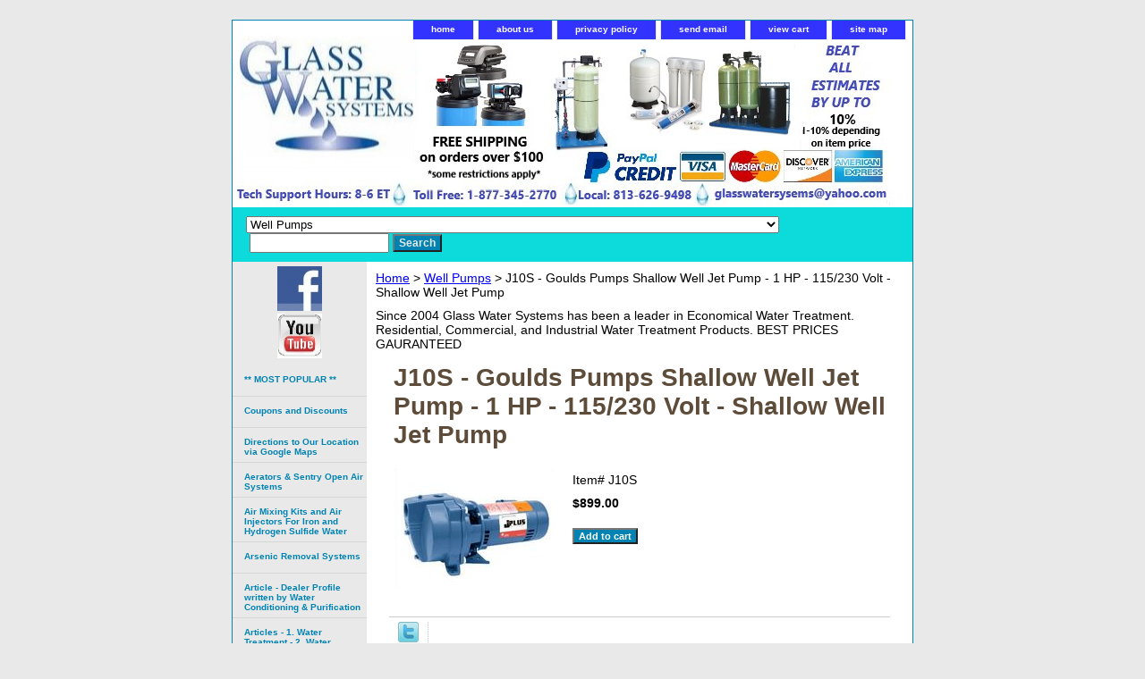

--- FILE ---
content_type: text/html
request_url: https://www.glasswatersystems.com/j1gopushweje.html
body_size: 10592
content:
<!DOCTYPE html PUBLIC "-//W3C//DTD XHTML 1.0 Strict//EN" "http://www.w3.org/TR/xhtml1/DTD/xhtml1-strict.dtd"><html><head>
<link rel="image_src" href="https://s.turbifycdn.com/aah/yhst-48483384951716/j10s-goulds-pumps-shallow-well-jet-pump-1-hp-115-230-volt-shallow-well-jet-pump-4.gif" />
<meta property="og:image" content="https://s.turbifycdn.com/aah/yhst-48483384951716/j10s-goulds-pumps-shallow-well-jet-pump-1-hp-115-230-volt-shallow-well-jet-pump-4.gif" />
<title>J10S - Goulds Pumps Shallow Well Jet Pump - 1 HP - 115/230 Volt - Shallow Well Jet Pump</title><meta name="Description" content="J10S - Goulds Pumps Shallow Well Jet Pump - 1 HP - 115/230 Volt - Shallow Well Jet Pump" /><meta name="Keywords" content="J10S - Goulds Pumps Shallow Well Jet Pump - 1 HP - 115/230 Volt - Shallow Well Jet Pump" /><link rel="icon" type="image/x-icon" href="https://turbifycdn.com/ty/cdn/yhst-48483384951716/favicon2.ico"><link rel="stylesheet" type="text/css" href="css-base.css" /><link rel="stylesheet" type="text/css" href="css-element.css" /><link rel="stylesheet" type="text/css" href="css-contents.css" /><link rel="stylesheet" type="text/css" href="css-edits.css" /><!-- Exclusive Concepts Script - DO NOT REMOVE OR MOVE --></head><body class="vertical" id="itemtype"><script type="text/javascript" id="yfc_loader" src="https://turbifycdn.com/store/migration/loader-min-1.0.34.js?q=yhst-48483384951716&ts=1709766846&p=1&h=order.store.turbify.net"></script> <div id="ys_superbar">
	   <div id="ys_cpers">
		<div id="yscp_welcome_msg"></div>
		<div id="yscp_signin_link"></div>
		<div id="yscp_myaccount_link"></div>
		<div id="yscp_signout_link"></div>
	   </div>
	   <div id="yfc_mini"></div>
	   <div class="ys_clear"></div>
	</div>
      <div id="container"><div id="header"><ul id="nav-general"><li><a href="index.html">home</a></li><li><a href="info.html">about us</a></li><li><a href="privacypolicy.html">privacy policy</a></li><li><a href="mailto:glasswatersystems@yahoo.com">send email</a></li><li><a href="https://order.store.turbify.net/yhst-48483384951716/cgi-bin/wg-order?yhst-48483384951716">view cart</a></li><li><a href="ind.html">site map</a></li></ul><br class="clear" /><h3 id="brandmark"><a href="index.html" title=""></a></h3></div><form id="searcharea" name="searcharea" action="nsearch.html" method="GET"><fieldset><select onchange="if (typeof YSB_AUTOCOMPLETE == 'object') { YSB_AUTOCOMPLETE.controller.setSuggestCategory(event); }" name="section"><option value="">All Categories</option><option value="mopoit">** MOST POPULAR ** </option><option value="coanddi1">Coupons and Discounts </option><option value="aeseopairsy">Aerators & Sentry Open Air Systems </option><option value="airmixingkits">Air Mixing Kits and Air Injectors For Iron and Hydrogen Sulfide Water </option><option value="arres">Arsenic Removal Systems </option><option value="ardeprwrbywa">Article - Dealer Profile written by Water Conditioning & Purification  </option><option value="arwatrwasowa">Articles - 1. Water Treatment - 2. Water Softening - 3. Water Conditioning </option><option value="autotrolparts">Autotrol / Osmonics Parts / Control Valves / Water Softeners </option><option value="brine-tanks-amp-accessories-salt-tanks">Brine Tanks & Accessories (Salt Tanks) </option><option value="brtasatasein">Brine Tank / Salt Tank Setting Instructions </option><option value="camocobrtaan">Cabinet Model Covers- The brine tank and resin tank holder for cabinet models </option><option value="canpro-mediaguard-system">Canpro Mediaguard System with KDF 55 or KDF 85 </option><option value="cafiwhdothre">Carbon Filters - What do they remove? </option><option value="carbon-fitlers-taste-amp-odor">Carbon Filter Systems - Taste & Odor </option><option value="chlorine-removal-taste-amp-odor">Carbon Media -Chlorine & Chloramines Removal   </option><option value="chfepuac">Chemical Feed Pump Accessories-CHEM-TECH </option><option value="chrepa">Chemtech Replacement Parts </option><option value="clack-parts">Clack Nelsen C Series Watts  Parts </option><option value="equipment">COMMERCIAL EQUIPMENT </option><option value="cuwaeqandso">Custom Designed - Water Equipment and Water Softeners </option><option value="cuandtesu">Customer and Technical Support </option><option value="fiagsusosefi">Filter Ag� Suspended Solids / Sediment Filter Down to 20 microns </option><option value="reosfich">Filter Change Service - Reverse Osmosis / Carbon Filters  </option><option value="ficasyco">Filter Cartridge Systems - Complete </option><option value="filter-housingsparts">Filter Housings - Filter Parts - Filter Replacements  </option><option value="fire">Filter Replacements Cartridges </option><option value="fleckparts">Fleck Parts </option><option value="flpainresesp">Fleck Parts Replacement Guide </option><option value="flcova">Fleck Commercial Control Valves </option><option value="fleck-yokes-connections-and-bypasses">Fleck Yokes (Connections) and Bypasses </option><option value="flow-switches">Flow Switches </option><option value="4momobapo">Four Month Money Back Policy </option><option value="gice">Gift Certificates </option><option value="glwasyse">Glass Water Systems Services </option><option value="gotirorsusm">Got Iron or Sulfur Smell? </option><option value="gwatrso">"Green Water Treatment Solutions" </option><option value="diofwaco">How To - Disinfect your water systems </option><option value="inoutheads">In / Out Heads   </option><option value="installation-accessories-and-parts">Installation Parts & Accessories </option><option value="installation-guides">Installation Guides </option><option value="inas">Installations - Technical Assistance </option><option value="iron-filter-birm">Iron Filters - BIRM </option><option value="iron-removal-medias">Iron Removal Medias </option><option value="jogufi">John Guest Fittings </option><option value="kdf-85-iron-hydrogen-sulfide-filt85">KDF 85 Iron / Hydrogen Sufide Filters </option><option value="legalpolicy">Legal Policy </option><option value="links">Links </option><option value="manganese-greensand-ironhydrogen-sulfide-system">Manganese Greensand - Iron -Hydrogen Sulfide Filters </option><option value="medias">Medias / Resins </option><option value="media-tanksresin-tanks">Media Tanks / Resin Tanks / Accessories and Parts </option><option value="microline-parts">Microline Parts </option><option value="micro-z-sediment-filters1">Micro Z Sediment Filters-Replaced with Turbidex Sediment Filter </option><option value="multimedia-filtersturbidity-down-to-10-micro10">Multimedia Filters -Turbidity down to 10 microns </option><option value="necsewaso">Nelsen C Series / Watts WATER SOFTENER </option><option value="cuandtesu">Customer and Technical Support </option><option value="nec1hiflelwa">Nelsen C-Series 1-1/4 High Flow Electronic Water Softener </option><option value="necwabr1twal">Nelsen C-Series Watts Brand 1 Twin Alternating Electronic Systems </option><option value="neutralizing-filters-ph">Neutralizing Filters / pH Adjustment </option><option value="neutralizing-medias-ph-adjustment">Neutralizing Medias pH Adjustment </option><option value="nitrate-systems">Nitrate Systems </option><option value="nowacosy">No-Salt Water Conditioning Systems-DO THEY REALLY WORK?? </option><option value="potassium-permanganate-kmno4">Potassium Permanganate (KMnO4) </option><option value="potassium-permanganate-feeder">Potassium Permanganate Feeder </option><option value="pro-products-resin-cleaners-and-chemicals">Pro Products resin cleaners and chemicals </option><option value="ion-exchange-resinwater-softenersnitratetannin">Resin - Ion Exchange Resin - Water Softeners - Tannins - Nitrates </option><option value="clack-retention-tanks">Retention Tanks - Clack </option><option value="structural-retention-tank">Retention Tanks - Structural </option><option value="returnpolicy">Return Policy </option><option value="reosdoitwo">Reverse Osmosis - How does it work? </option><option value="reverse-osmosis-booster-pumps">Reverse Osmosis Booster Pumps </option><option value="reverse-osmosis-faucets">Reverse Osmosis Faucets </option><option value="reverse-osmosis-filters-flowmatic">Reverse Osmosis replacement filters </option><option value="reverse-osmosis-membranes">Reverse Osmosis membranes </option><option value="reospaacto">Reverse Osmosis parts -accessories -tools </option><option value="reverse-osmosis-tanks">Reverse Osmosis Tanks </option><option value="rvfi">RV/Marine Filters </option><option value="rvwasowfi">RV / Marine Water Softeners & Filters </option><option value="sadeco">Salt Delivery Commercial </option><option value="sade">Salt Delivery - Residential </option><option value="salt-free-water-softeners">Salt Free Water Softeners </option><option value="sand-seperators">Sand Seperators </option><option value="sefi"> Seatech Fittings </option><option value="sediment-filter-media">Sediment Filter Medias </option><option value="shippingpolicy">Shipping Policy </option><option value="sotach">Solution Tanks Chemical </option><option value="specialorders">Special Orders </option><option value="seandin">Services and Installations </option><option value="stenner-chemical-pumps-and-parts">Stenner Chemical Feed Pumps and Parts </option><option value="tannin-systems">Tannin Removal Water Systems </option><option value="termsofservice">Terms of Service </option><option value="videos">Videos </option><option value="warrantypolicy">Warranty Policy </option><option value="wacoeq">Water Conditioning Equipment </option><option value="waco">Water Coolers </option><option value="waquditodiyo">Water Quality Diagnosis Tools - Diagnosis your own water Problem </option><option value="watersofteners1">Water Softeners- Autotrol / Fleck / Nelsen / Osmonics / Pentair /and Private Label Water Softeners </option><option value="water-test-kits">Water Test Kits </option><option value="webeallesbyu">We beat all estimates by up to 10% </option><option value="websitepolicy">Website Policy </option><option value="well-pressure-tanks">Well Pressure Tanks & Accessories </option><option value="whisinmywa">What is in my water? </option><option value="wellpumps" selected="selected" >Well Pumps </option><option value="wewasy">Well Water - Chlorination Systems </option><option value="wewaeq">Well Water Equipment </option><option value="commercial1">**COMMERCIAL** </option><option value="pr">**EQUIPMENT** </option><option value="coinbrta">Commercial / Industrial Brine Tanks </option><option value="coinbume">Commercial / Industrial Bulk Medias-Resin, Carbon, Gravel </option><option value="coinbumemagr">Commercial / Industrial Bulk Medias-Birm, Manganese GreensandPlus, MTM, Pyrolox </option><option value="coinbumephad">Commercial / Industrial Bulk Medias- pH Adjustment Media -Calcite and Corosex </option><option value="coinbumesere">Commercial / Industrial Bulk Medias - Sediment Removal - Anthracite, Filter Ag, Filter Sand </option><option value="coinfiho">Commercial / Industrial Filter Housings </option><option value="coinfisy">Commercial / Industrial Filter Systems </option><option value="coinflpa">Commercial / Industrial Fleck / Autotrol / Osmonics / Pentair Parts </option><option value="coinflva">Commercial / Industrial Fleck Valves </option><option value="coinmere">Commercial / Industrial Media / ResinTanks </option><option value="coinreossyan">Commercial / Industrial Reverse Osmosis Systems and Parts </option><option value="coinwaso">Commercial / Industrial Water Softener </option><option value="flpalistno">Fleck Parts Listing - Stock & Non-Stock </option><option value="servicecard">Service Card </option><option value="neaioairinox">Nelsen AIO Air Injection Oxidizing Filter System </option></select><label for="query" class="labelfield"><input autocomplete="off" type="text" id="query" name="query" placeholder="" onkeyup="if (typeof YSB_AUTOCOMPLETE == 'object') { YSB_AUTOCOMPLETE.controller.suggest(event); }"></label><label for="searchsubmit" class="buttonlabel"><input type="submit" id="searchsubmit" class="ys_primary" value="Search" name="searchsubmit"><input type="hidden" value="yhst-48483384951716" name="vwcatalog"></label></fieldset></form>   <script type="text/javascript"> 
                    var isSafari = !!navigator.userAgent.match(/Version\/[\d\.]+.*Safari/); 
                    var isIOS = !!navigator.platform && /iPad|iPhone|iPod/.test(navigator.platform); 
                    if (isSafari && isIOS) { 
                        document.forms["searcharea"].onsubmit = function (searchAreaForm) { 
                            var elementsList = this.elements, queryString = '', url = '', action = this.action; 
                            for(var i = 0; i < elementsList.length; i++) { 
                                if (elementsList[i].name) { 
                                    if (queryString) { 
                                        queryString = queryString + "&" +  elementsList[i].name + "=" + encodeURIComponent(elementsList[i].value); 
                                    } else { 
                                        queryString = elementsList[i].name + "=" + encodeURIComponent(elementsList[i].value); 
                                    } 
                                } 
                            } 
                            if (action.indexOf("?") == -1) { 
                                action = action + "?"; 
                            } 
                            url = action + queryString; 
                            window.location.href = url; 
                            return false; 
                        } 
                    } 
                </script> 
        <div id="bodyshell"><div id="bodycontent"><div class="breadcrumbs"><a href="index.html">Home</a> &gt; <a href="wellpumps.html">Well Pumps</a> &gt; J10S - Goulds Pumps Shallow Well Jet Pump - 1 HP - 115/230 Volt - Shallow Well Jet Pump</div><div id="introtext">Since 2004 Glass Water Systems has been a leader in Economical Water Treatment.  Residential, Commercial, and Industrial Water Treatment Products.  BEST PRICES GAURANTEED</div><div id="contentarea"><div><h1 id="item-contenttitle">J10S - Goulds Pumps Shallow Well Jet Pump - 1 HP - 115/230 Volt - Shallow Well Jet Pump</h1><div id="itemarea"><a href="https://s.turbifycdn.com/aah/yhst-48483384951716/j10s-goulds-pumps-shallow-well-jet-pump-1-hp-115-230-volt-shallow-well-jet-pump-7.gif"><img src="https://s.turbifycdn.com/aah/yhst-48483384951716/j10s-goulds-pumps-shallow-well-jet-pump-1-hp-115-230-volt-shallow-well-jet-pump-11.gif" width="180" height="146" border="0" hspace="0" vspace="0" alt="J10S - Goulds Pumps Shallow Well Jet Pump - 1 HP - 115/230 Volt - Shallow Well Jet Pump" class="image-l" title="J10S - Goulds Pumps Shallow Well Jet Pump - 1 HP - 115/230 Volt - Shallow Well Jet Pump" /></a><div class="itemform productInfo"><form method="POST" action="https://order.store.turbify.net/yhst-48483384951716/cgi-bin/wg-order?yhst-48483384951716+j1gopushweje"><div class="code">Item# <em>J10S</em></div><div class="price-bold">$899.00</div><input type="submit" value="Add to cart" class="ys_primary" title="Add to cart" /><input name="vwcatalog" type="hidden" value="yhst-48483384951716" /><input name="vwitem" type="hidden" value="j1gopushweje" /><input type="hidden" name=".autodone" value="https://www.glasswatersystems.com/j1gopushweje.html" /></form></div><div style="clear:both"></div><div class="ys_promoitempage" id="ys_promoitempage" itemid="j1gopushweje" itemcode="J10S" categoryflag="0"></div>
<script language="javascript">
document.getElementsByTagName('html')[0].setAttribute('xmlns:og', 'http://opengraphprotocol.org/schema/');
</script>
<div id="ys_social_top_hr"></div>
<div id="ys_social_media">
<div id="ys_social_tweet">
<script language="javascript">function tweetwindowopen(url,width,height){var left=parseInt((screen.availWidth/2)-(width/2));var top=parseInt((screen.availHeight/2)-(height/2));var prop="width="+width+",height="+height+",left="+left+",top="+top+",screenX="+left+",screenY="+top;window.open (NULL, url,'tweetwindow',prop);}</script>
<a href="javascript:void(0);" title="Tweet"><img id="ys_social_custom_tweet_icon" src="https://s.turbifycdn.com/ae/store/secure/twitter.png" onClick="tweetwindowopen('https://twitter.com/share?count=none&text=J10S+-+Goulds+Pumps+Shallow+Well+Jet+Pump+-+1+HP+-+115/230+Volt+-+Shallow+Well+Jet+Pump&url=https%3a//www.glasswatersystems.com/j1gopushweje.html',550, 514)"></a></div>
<!--[if gt IE 6]>
<div id="ys_social_v_separator"><img src="https://s.turbifycdn.com/ae/store/secure/v-separator.gif"></div>
<![endif]-->
<!--[if !IE]><!-->
<div id="ys_social_v_separator"><img src="https://s.turbifycdn.com/ae/store/secure/v-separator.gif"></div>
<!--<![endif]-->
<div id="ys_social_fblike">
<!--[if gt IE 6]>
<script language="javascript">
document.getElementsByTagName('html')[0].setAttribute('xmlns:fb', 'http://ogp.me/ns/fb#');
</script>
<div id="fb-root"></div><script>(function(d, s, id) {var js, fjs = d.getElementsByTagName(s)[0];if (d.getElementById(id)) return;js = d.createElement(s); js.id = id;js.src = '//connect.facebook.net/en_US/all.js#xfbml=1&appId=';fjs.parentNode.insertBefore(js, fjs);}(document, 'script', 'facebook-jssdk'));</script><fb:like href="https://www.glasswatersystems.com/j1gopushweje.html" layout="standard" show_faces="false" width="350" action="like" colorscheme="light"></fb:like>
<![endif]-->
<!--[if !IE]><!-->
<script language="javascript">
document.getElementsByTagName('html')[0].setAttribute('xmlns:fb', 'http://ogp.me/ns/fb#');
</script>
<div id="fb-root"></div><script>(function(d, s, id) {var js, fjs = d.getElementsByTagName(s)[0];if (d.getElementById(id)) return;js = d.createElement(s); js.id = id;js.src = '//connect.facebook.net/en_US/all.js#xfbml=1&appId=';fjs.parentNode.insertBefore(js, fjs);}(document, 'script', 'facebook-jssdk'));</script><fb:like href="https://www.glasswatersystems.com/j1gopushweje.html" layout="standard" show_faces="false" width="350" action="like" colorscheme="light"></fb:like>
<!--<![endif]-->
</div>
</div>
<div id="ys_social_bottom_hr"></div>
</div><div id="caption"><h2 id="itempage-captiontitle">Product Description</h2><div>APPLICATIONS
 Specifically designed for:<br /><br />Homes<br /><br />Cottages<br /><br />Booster service<br /><br />FEATURES
 Compact
 Design has an integral shallow well adapter built into the casing, which eliminates the need for a separate shallow well adapter.<br /><br />Serviceable
 Back pullout design allows disassembly of pump for service without disturbing piping. Two compartment motor for easy access to motor wiring and replaceable components. Nozzle clean out plug in pump case. Corrosion resistant, engineered plastic tubing and fittings are easily removed for cleaning. Premium O-ring design fittings need only be hand tight to seal.<br /><br />Impeller
 F.D.A. compliant, glass filled Noryl� is corrosion and abrasion resistant.<br /><br />Diffuser (Guidevane)
 Bolt down diffuser provides positive alignment with impeller. Diffuser has stainless wear ring for extended performance in abrasive conditions. F.D.A. compliant, injection molded, food grade, glass filled Lexan� for durability and abrasion resistance.<br /><br />Tubing and Fittings
 F.D.A. compliant engineered plastic is corrosion and U.V. resistant.<br /><br />Powered for Continuous Operation
 Pump ratings are within the motor manufacturer's recommended working limits. Can be operated continuously without damage.<br /><br />Corrosion Resistant
 Electro-coat paint process is applied inside and out, then baked on.<br /><br />Protected Mechanical Seal
 Special diaphragm design retains water in the casing at all times to ensure the mechanical seal can never run dry.<br /><br />Excellent Air Handling Ability
 After initial priming the pump has the ability to re-prime itself even when air gets into the system. Pumping resumes once the water level rises above the foot valve.</div></div><br clear="all" /></div></div><div id="finaltext"><div id="ys_relatedItems"></div></div></div><div id="nav-product"><div id="htmltop"><center>
<a href="https://www.facebook.com/pages/Glass-Water-Systems/226826034051500" target="_blank">
<img src="https://sep.turbifycdn.com/ty/cdn/yhst-48483384951716/facebook.jpg?t=1709766846&" width="50" height="50" border="0" alt="Facebook Badge" />
</a>
</center>
<center>
<a href="http://www.youtube.com/user/glasswatersystems?feature=CAQQwRs%3D" target="_blank">
<img src="https://sep.turbifycdn.com/ty/cdn/yhst-48483384951716/youtube.jpg?t=1709766846&" width="50" height="50" border="0" alt="Facebook Badge" />
</a>
</center></div><ul><li><a href="mopoit.html" title="** MOST POPULAR **">** MOST POPULAR **</a></li><li><a href="coanddi1.html" title="Coupons and Discounts">Coupons and Discounts</a></li><li><a href="http://maps.google.com/maps/place?q=glasswatersystems&amp;hl=en&amp;cid=2051865059201999175" title="Directions to Our Location via Google Maps ">Directions to Our Location via Google Maps </a></li><li><a href="aeseopairsy.html" title="Aerators &amp; Sentry Open Air Systems">Aerators & Sentry Open Air Systems</a></li><li><a href="airmixingkits.html" title="Air Mixing Kits and Air Injectors For Iron and Hydrogen Sulfide Water">Air Mixing Kits and Air Injectors For Iron and Hydrogen Sulfide Water</a></li><li><a href="arres.html" title="Arsenic Removal Systems">Arsenic Removal Systems</a></li><li><a href="ardeprwrbywa.html" title="Article - Dealer Profile written by Water Conditioning &amp; Purification ">Article - Dealer Profile written by Water Conditioning & Purification </a></li><li><a href="arwatrwasowa.html" title="Articles - 1. Water Treatment - 2. Water Softening - 3. Water Conditioning">Articles - 1. Water Treatment - 2. Water Softening - 3. Water Conditioning</a></li><li><a href="flparekiforc.html" title="Fleck Parts- Rebuild Kits for Control Valves">Fleck Parts- Rebuild Kits for Control Valves</a></li><li><a href="auosma.html" title="Autotrol / Osmonics Manuals">Autotrol / Osmonics Manuals</a></li><li><a href="autotrolparts.html" title="Autotrol / Osmonics Parts / Control Valves / Water Softeners">Autotrol / Osmonics Parts / Control Valves / Water Softeners</a></li><li><a href="brine-tanks-amp-accessories-salt-tanks.html" title="Brine Tanks &amp; Accessories (Salt Tanks)">Brine Tanks & Accessories (Salt Tanks)</a></li><li><a href="brtasatasein.html" title="Brine Tank / Salt Tank Setting Instructions">Brine Tank / Salt Tank Setting Instructions</a></li><li><a href="camocobrtaan.html" title="Cabinet Model Covers- The brine tank and resin tank holder for cabinet models">Cabinet Model Covers- The brine tank and resin tank holder for cabinet models</a></li><li><a href="canpro-mediaguard-system.html" title="Canpro Mediaguard System with KDF 55 or KDF 85">Canpro Mediaguard System with KDF 55 or KDF 85</a></li><li><a href="cafiwhdothre.html" title="Carbon Filters - What do they remove?">Carbon Filters - What do they remove?</a></li><li><a href="carbon-fitlers-taste-amp-odor.html" title="Carbon Filter Systems - Taste &amp; Odor">Carbon Filter Systems - Taste & Odor</a></li><li><a href="chlorine-removal-taste-amp-odor.html" title="Carbon Media -Chlorine &amp; Chloramines Removal  ">Carbon Media -Chlorine & Chloramines Removal  </a></li><li><a href="centaur-carbon-chloraminshydrogen-sulfide-removal.html" title="Centaur Carbon Filter Systems -Chloramines-Hydrogen Sulfide Removal">Centaur Carbon Filter Systems -Chloramines-Hydrogen Sulfide Removal</a></li><li><a href="lmi-chemical-feed-pumps.html" title="Chemical Feed Pumps  &amp; Parts - LMI">Chemical Feed Pumps  & Parts - LMI</a></li><li><a href="chfepuac.html" title="Chemical Feed Pump Accessories-CHEM-TECH">Chemical Feed Pump Accessories-CHEM-TECH</a></li><li><a href="chrepa.html" title="Chemtech Replacement Parts">Chemtech Replacement Parts</a></li><li><a href="chemical-free-iron-filter.html" title="Chemical Free Iron Filter">Chemical Free Iron Filter</a></li><li><a href="manualsclack.html" title="Nelsen C Series ">Nelsen C Series </a></li><li><a href="clack-parts.html" title="Clack Nelsen C Series Watts  Parts">Clack Nelsen C Series Watts  Parts</a></li><li><a href="equipment.html" title="COMMERCIAL EQUIPMENT">COMMERCIAL EQUIPMENT</a></li><li><a href="cuwaeqandso.html" title="Custom Designed - Water Equipment and Water Softeners">Custom Designed - Water Equipment and Water Softeners</a></li><li><a href="cuandtesu.html" title="Customer and Technical Support">Customer and Technical Support</a></li><li><a href="dry-pellet-chlorinators.html" title="Dry Pellet Chlorinators">Dry Pellet Chlorinators</a></li><li><a href="fiagsusosefi.html" title="Filter Ag� Suspended Solids / Sediment Filter Down to 20 microns">Filter Ag� Suspended Solids / Sediment Filter Down to 20 microns</a></li><li><a href="reosfich.html" title="Filter Change Service - Reverse Osmosis / Carbon Filters ">Filter Change Service - Reverse Osmosis / Carbon Filters </a></li><li><a href="ficasyco.html" title="Filter Cartridge Systems - Complete">Filter Cartridge Systems - Complete</a></li><li><a href="filter-housingsparts.html" title="Filter Housings - Filter Parts - Filter Replacements ">Filter Housings - Filter Parts - Filter Replacements </a></li><li><a href="fire.html" title="Filter Replacements Cartridges">Filter Replacements Cartridges</a></li><li><a href="flpema.html" title="Fleck / Pentair Manuals">Fleck / Pentair Manuals</a></li><li><a href="fleck-control-valves.html" title="Fleck Control Valves">Fleck Control Valves</a></li><li><a href="fleckparts.html" title="Fleck Parts">Fleck Parts</a></li><li><a href="flpainresesp.html" title="Fleck Parts Replacement Guide">Fleck Parts Replacement Guide</a></li><li><a href="flcova.html" title="Fleck Commercial Control Valves">Fleck Commercial Control Valves</a></li><li><a href="fleck-yokes-connections-and-bypasses.html" title="Fleck Yokes (Connections) and Bypasses">Fleck Yokes (Connections) and Bypasses</a></li><li><a href="flow-switches.html" title="Flow Switches">Flow Switches</a></li><li><a href="4momobapo.html" title="Four Month Money Back Policy">Four Month Money Back Policy</a></li><li><a href="gice.html" title="Gift Certificates">Gift Certificates</a></li><li><a href="glwasyse.html" title="Glass Water Systems Services">Glass Water Systems Services</a></li><li><a href="gotirorsusm.html" title="Got Iron or Sulfur Smell?">Got Iron or Sulfur Smell?</a></li><li><a href="gwatrso.html" title="&quot;Green Water Treatment Solutions&quot;">"Green Water Treatment Solutions"</a></li><li><a href="nescprsy.html" title="*GREEN ALERNATIVE- NO SALT REQUIRED WATER SYSTEM* Nelsen Scale Prevention System-Starting as low as $1200.00">*GREEN ALERNATIVE- NO SALT REQUIRED WATER SYSTEM* Nelsen Scale Prevention System-Starting as low as $1200.00</a></li><li><a href="diofwaco.html" title="How To - Disinfect your water systems">How To - Disinfect your water systems</a></li><li><a href="inoutheads.html" title="In / Out Heads  ">In / Out Heads  </a></li><li><a href="installation-accessories-and-parts.html" title="Installation Parts &amp; Accessories">Installation Parts & Accessories</a></li><li><a href="installation-guides.html" title="Installation Guides">Installation Guides</a></li><li><a href="inlotaar.html" title="Installations - Tampa Bay / St. Petersburg Area">Installations - Tampa Bay / St. Petersburg Area</a></li><li><a href="inas.html" title="Installations - Technical Assistance">Installations - Technical Assistance</a></li><li><a href="iron-filter-birm.html" title="Iron Filters - BIRM">Iron Filters - BIRM</a></li><li><a href="iron-removal-medias.html" title="Iron Removal Medias">Iron Removal Medias</a></li><li><a href="jogufi.html" title="John Guest Fittings">John Guest Fittings</a></li><li><a href="kdf-85-iron-hydrogen-sulfide-filt85.html" title="KDF 85 Iron / Hydrogen Sufide Filters">KDF 85 Iron / Hydrogen Sufide Filters</a></li><li><a href="legalpolicy.html" title="Legal Policy">Legal Policy</a></li><li><a href="links.html" title="Links">Links</a></li><li><a href="manganese-greensand-ironhydrogen-sulfide-system.html" title="Manganese Greensand - Iron -Hydrogen Sulfide Filters">Manganese Greensand - Iron -Hydrogen Sulfide Filters</a></li><li><a href="maotun.html" title="Manuals Other Units">Manuals Other Units</a></li><li><a href="medias.html" title="Medias / Resins">Medias / Resins</a></li><li><a href="media-tanksresin-tanks.html" title="Media Tanks / Resin Tanks / Accessories and Parts">Media Tanks / Resin Tanks / Accessories and Parts</a></li><li><a href="microline-parts.html" title="Microline Parts">Microline Parts</a></li><li><a href="micro-z-sediment-filters1.html" title="Micro Z Sediment Filters-Replaced with Turbidex Sediment Filter">Micro Z Sediment Filters-Replaced with Turbidex Sediment Filter</a></li><li><a href="multimedia-filtersturbidity-down-to-10-micro10.html" title="Multimedia Filters -Turbidity down to 10 microns">Multimedia Filters -Turbidity down to 10 microns</a></li><li><a href="necsewaso.html" title="Nelsen C Series / Watts WATER SOFTENER">Nelsen C Series / Watts WATER SOFTENER</a></li><li><a href="cuandtesu.html" title="Customer and Technical Support">Customer and Technical Support</a></li><li><a href="nec1hiflelwa.html" title="Nelsen C-Series 1-1/4 High Flow Electronic Water Softener">Nelsen C-Series 1-1/4 High Flow Electronic Water Softener</a></li><li><a href="necwabr1twal.html" title="Nelsen C-Series Watts Brand 1 Twin Alternating Electronic Systems">Nelsen C-Series Watts Brand 1 Twin Alternating Electronic Systems</a></li><li><a href="neaioairinox.html" title="Nelsen AIO Air Injection Oxidizing Filter System">Nelsen AIO Air Injection Oxidizing Filter System</a></li><li><a href="neutralizing-filters-ph.html" title="Neutralizing Filters / pH Adjustment">Neutralizing Filters / pH Adjustment</a></li><li><a href="neutralizing-medias-ph-adjustment.html" title="Neutralizing Medias pH Adjustment">Neutralizing Medias pH Adjustment</a></li><li><a href="nitrate-systems.html" title="Nitrate Systems">Nitrate Systems</a></li><li><a href="nowacosy.html" title="No-Salt Water Conditioning Systems-DO THEY REALLY WORK??">No-Salt Water Conditioning Systems-DO THEY REALLY WORK??</a></li><li><a href="potassium-permanganate-kmno4.html" title="Potassium Permanganate (KMnO4)">Potassium Permanganate (KMnO4)</a></li><li><a href="potassium-permanganate-feeder.html" title="Potassium Permanganate Feeder">Potassium Permanganate Feeder</a></li><li><a href="pro-products-resin-cleaners-and-chemicals.html" title="Pro Products resin cleaners and chemicals">Pro Products resin cleaners and chemicals</a></li><li><a href="ion-exchange-resinwater-softenersnitratetannin.html" title="Resin - Ion Exchange Resin - Water Softeners - Tannins - Nitrates">Resin - Ion Exchange Resin - Water Softeners - Tannins - Nitrates</a></li><li><a href="rereguhowtor.html" title="Resin / Carbon Replacement Guide - How to change your tank medias">Resin / Carbon Replacement Guide - How to change your tank medias</a></li><li><a href="clack-retention-tanks.html" title="Retention Tanks - Clack">Retention Tanks - Clack</a></li><li><a href="structural-retention-tank.html" title="Retention Tanks - Structural">Retention Tanks - Structural</a></li><li><a href="returnpolicy.html" title="Return Policy">Return Policy</a></li><li><a href="reosdoitwo.html" title="Reverse Osmosis - How does it work?">Reverse Osmosis - How does it work?</a></li><li><a href="reverse-osmosis-amp-parts.html" title="Reverse Osmosis Filter Systems">Reverse Osmosis Filter Systems</a></li><li><a href="reverse-osmosis-booster-pumps.html" title="Reverse Osmosis Booster Pumps">Reverse Osmosis Booster Pumps</a></li><li><a href="reverse-osmosis-faucets.html" title="Reverse Osmosis Faucets">Reverse Osmosis Faucets</a></li><li><a href="reverse-osmosis-filters-flowmatic.html" title="Reverse Osmosis replacement filters">Reverse Osmosis replacement filters</a></li><li><a href="reverse-osmosis-membranes.html" title="Reverse Osmosis membranes">Reverse Osmosis membranes</a></li><li><a href="reospaacto.html" title="Reverse Osmosis parts -accessories -tools">Reverse Osmosis parts -accessories -tools</a></li><li><a href="reverse-osmosis-tanks.html" title="Reverse Osmosis Tanks">Reverse Osmosis Tanks</a></li><li><a href="rvfi.html" title="RV/Marine Filters">RV/Marine Filters</a></li><li><a href="rvwasowfi.html" title="RV / Marine Water Softeners &amp; Filters">RV / Marine Water Softeners & Filters</a></li><li><a href="sadeco.html" title="Salt Delivery Commercial">Salt Delivery Commercial</a></li><li><a href="sade.html" title="Salt Delivery - Residential">Salt Delivery - Residential</a></li><li><a href="salt-free-water-softeners.html" title="Salt Free Water Softeners">Salt Free Water Softeners</a></li><li><a href="sand-seperators.html" title="Sand Seperators">Sand Seperators</a></li><li><a href="sefi.html" title=" Seatech Fittings"> Seatech Fittings</a></li><li><a href="sediment-filter-media.html" title="Sediment Filter Medias">Sediment Filter Medias</a></li><li><a href="shippingpolicy.html" title="Shipping Policy">Shipping Policy</a></li><li><a href="sotach.html" title="Solution Tanks Chemical">Solution Tanks Chemical</a></li><li><a href="specialorders.html" title="Special Orders">Special Orders</a></li><li><a href="seandin.html" title="Services and Installations">Services and Installations</a></li><li><a href="stenner-chemical-pumps-and-parts.html" title="Stenner Chemical Feed Pumps and Parts">Stenner Chemical Feed Pumps and Parts</a></li><li><a href="stdi.html" title="Store Directions">Store Directions</a></li><li><a href="tannin-systems.html" title="Tannin Removal Water Systems">Tannin Removal Water Systems</a></li><li><a href="termsofservice.html" title="Terms of Service">Terms of Service</a></li><li><a href="ultraviolet-equipment.html" title="Ultraviolet Light Sterilizing / Disinfection Systems">Ultraviolet Light Sterilizing / Disinfection Systems</a></li><li><a href="videos.html" title="Videos">Videos</a></li><li><a href="warrantypolicy.html" title="Warranty Policy">Warranty Policy</a></li><li><a href="frwaan.html" title="Water Analysis ***FREE***">Water Analysis ***FREE***</a></li><li><a href="wacoeq.html" title="Water Conditioning Equipment">Water Conditioning Equipment</a></li><li><a href="waco.html" title="Water Coolers">Water Coolers</a></li><li><a href="waquditodiyo.html" title="Water Quality Diagnosis Tools - Diagnosis your own water Problem">Water Quality Diagnosis Tools - Diagnosis your own water Problem</a></li><li><a href="watersofteners1.html" title="Water Softeners- Autotrol / Fleck / Nelsen / Osmonics / Pentair /and Private Label Water Softeners">Water Softeners- Autotrol / Fleck / Nelsen / Osmonics / Pentair /and Private Label Water Softeners</a></li><li><a href="water-test-kits.html" title="Water Test Kits">Water Test Kits</a></li><li><a href="webeallesbyu.html" title="We beat all estimates by up to 10%">We beat all estimates by up to 10%</a></li><li><a href="websitepolicy.html" title="Website Policy">Website Policy</a></li><li><a href="well-pressure-tanks.html" title="Well Pressure Tanks &amp; Accessories">Well Pressure Tanks & Accessories</a></li><li><a href="whisinmywa.html" title="What is in my water?">What is in my water?</a></li><li><a href="wellpumps.html" title="Well Pumps">Well Pumps</a></li><li><a href="wewasy.html" title="Well Water - Chlorination Systems">Well Water - Chlorination Systems</a></li><li><a href="wewaeq.html" title="Well Water Equipment">Well Water Equipment</a></li><li><a href="commercial1.html" title="**COMMERCIAL**">**COMMERCIAL**</a></li><li><a href="pr.html" title="**EQUIPMENT**">**EQUIPMENT**</a></li><li><a href="coinbrta.html" title="Commercial / Industrial Brine Tanks">Commercial / Industrial Brine Tanks</a></li><li><a href="coinbume.html" title="Commercial / Industrial Bulk Medias-Resin, Carbon, Gravel">Commercial / Industrial Bulk Medias-Resin, Carbon, Gravel</a></li><li><a href="coinbumemagr.html" title="Commercial / Industrial Bulk Medias-Birm, Manganese GreensandPlus, MTM, Pyrolox">Commercial / Industrial Bulk Medias-Birm, Manganese GreensandPlus, MTM, Pyrolox</a></li><li><a href="coinbumephad.html" title="Commercial / Industrial Bulk Medias- pH Adjustment Media -Calcite and Corosex">Commercial / Industrial Bulk Medias- pH Adjustment Media -Calcite and Corosex</a></li><li><a href="coinbumesere.html" title="Commercial / Industrial Bulk Medias - Sediment Removal - Anthracite, Filter Ag, Filter Sand">Commercial / Industrial Bulk Medias - Sediment Removal - Anthracite, Filter Ag, Filter Sand</a></li><li><a href="coinfiho.html" title="Commercial / Industrial Filter Housings">Commercial / Industrial Filter Housings</a></li><li><a href="coinfisy.html" title="Commercial / Industrial Filter Systems">Commercial / Industrial Filter Systems</a></li><li><a href="coinflpa.html" title="Commercial / Industrial Fleck / Autotrol / Osmonics / Pentair Parts">Commercial / Industrial Fleck / Autotrol / Osmonics / Pentair Parts</a></li><li><a href="coinflva.html" title="Commercial / Industrial Fleck Valves">Commercial / Industrial Fleck Valves</a></li><li><a href="coinmere.html" title="Commercial / Industrial Media / ResinTanks">Commercial / Industrial Media / ResinTanks</a></li><li><a href="coinreossyan.html" title="Commercial / Industrial Reverse Osmosis Systems and Parts">Commercial / Industrial Reverse Osmosis Systems and Parts</a></li><li><a href="coinwaso.html" title="Commercial / Industrial Water Softener">Commercial / Industrial Water Softener</a></li><li><a href="flpalistno.html" title="Fleck Parts Listing - Stock &amp; Non-Stock">Fleck Parts Listing - Stock & Non-Stock</a></li><li><a href="servicecard.html" title="Service Card">Service Card</a></li><li><a href="customerfiles.html" title="Customer Files">Customer Files</a></li></ul></div></div><div id="footer"><span id="footer-links"><a href="index.html">home</a> | <a href="info.html">about us</a> | <a href="privacypolicy.html">privacy policy</a> | <a href="mailto:glasswatersystems@yahoo.com">send email</a> | <a href="https://order.store.turbify.net/yhst-48483384951716/cgi-bin/wg-order?yhst-48483384951716">view cart</a> | <a href="ind.html">site map</a></span><span id="copyright">Copyright 2004 Glass Water Systems, Inc. All rights reserved.	</span></div></div><!-- Exclusive Concepts Script - DO NOT REMOVE OR MOVE --><!--- Conversions On Demand script, more info at https://www.conversionsondemand.com - Do Not Remove or Replace -->
<script type='text/javascript'>// <![CDATA[
    var cod_page_guid = 'PRODUCT';
    var COD_CONFIG = {'platform':'ys', 'stoken':'glasswatersystems_com'};
        (function(){
            var divCOD = document.createElement('div');
            divCOD.id = 'codScripts';
            var bodytag = document.getElementsByTagName('body')[0];
            bodytag.appendChild(divCOD);
            var cod = document.createElement('script');
            cod.type = 'text/javascript';
            cod.src = 'https://www.conversionsondemand.com/codadmin2/framework/cod-scripts-loader.js';
            var s = document.getElementById('codScripts');
            s.parentNode.insertBefore(cod, s);
        })(COD_CONFIG);
// ]]></script>
<!--- Conversions On Demand script, more info at https://www.conversionsondemand.com - Do Not Remove or Replace --></body>
<script type="text/javascript">var PAGE_ATTRS = {'storeId': 'yhst-48483384951716', 'itemId': 'j1gopushweje', 'isOrderable': '1', 'name': 'J10S - Goulds Pumps Shallow Well Jet Pump - 1 HP - 115/230 Volt - Shallow Well Jet Pump', 'salePrice': '899.00', 'listPrice': '899.00', 'brand': '', 'model': '', 'promoted': '', 'createTime': '1709766846', 'modifiedTime': '1709766846', 'catNamePath': 'Well Pum0', 'upc': ''};</script><script type="text/javascript">
csell_env = 'ue1';
 var storeCheckoutDomain = 'order.store.turbify.net';
</script>

<script type="text/javascript">
  function toOSTN(node){
    if(node.hasAttributes()){
      for (const attr of node.attributes) {
        node.setAttribute(attr.name,attr.value.replace(/(us-dc1-order|us-dc2-order|order)\.(store|stores)\.([a-z0-9-]+)\.(net|com)/g, storeCheckoutDomain));
      }
    }
  };
  document.addEventListener('readystatechange', event => {
  if(typeof storeCheckoutDomain != 'undefined' && storeCheckoutDomain != "order.store.turbify.net"){
    if (event.target.readyState === "interactive") {
      fromOSYN = document.getElementsByTagName('form');
        for (let i = 0; i < fromOSYN.length; i++) {
          toOSTN(fromOSYN[i]);
        }
      }
    }
  });
</script>
<script type="text/javascript">
// Begin Store Generated Code
 </script> <script type="text/javascript" src="https://s.turbifycdn.com/lq/ult/ylc_1.9.js" ></script> <script type="text/javascript" src="https://s.turbifycdn.com/ae/lib/smbiz/store/csell/beacon-a9518fc6e4.js" >
</script>
<script type="text/javascript">
// Begin Store Generated Code
 csell_page_data = {}; csell_page_rec_data = []; ts='TOK_STORE_ID';
</script>
<script type="text/javascript">
// Begin Store Generated Code
function csell_GLOBAL_INIT_TAG() { var csell_token_map = {}; csell_token_map['TOK_SPACEID'] = '2022276099'; csell_token_map['TOK_URL'] = ''; csell_token_map['TOK_STORE_ID'] = 'yhst-48483384951716'; csell_token_map['TOK_ITEM_ID_LIST'] = 'j1gopushweje'; csell_token_map['TOK_ORDER_HOST'] = 'order.store.turbify.net'; csell_token_map['TOK_BEACON_TYPE'] = 'prod'; csell_token_map['TOK_RAND_KEY'] = 't'; csell_token_map['TOK_IS_ORDERABLE'] = '1';  c = csell_page_data; var x = (typeof storeCheckoutDomain == 'string')?storeCheckoutDomain:'order.store.turbify.net'; var t = csell_token_map; c['s'] = t['TOK_SPACEID']; c['url'] = t['TOK_URL']; c['si'] = t[ts]; c['ii'] = t['TOK_ITEM_ID_LIST']; c['bt'] = t['TOK_BEACON_TYPE']; c['rnd'] = t['TOK_RAND_KEY']; c['io'] = t['TOK_IS_ORDERABLE']; YStore.addItemUrl = 'http%s://'+x+'/'+t[ts]+'/ymix/MetaController.html?eventName.addEvent&cartDS.shoppingcart_ROW0_m_orderItemVector_ROW0_m_itemId=%s&cartDS.shoppingcart_ROW0_m_orderItemVector_ROW0_m_quantity=1&ysco_key_cs_item=1&sectionId=ysco.cart&ysco_key_store_id='+t[ts]; } 
</script>
<script type="text/javascript">
// Begin Store Generated Code
function csell_REC_VIEW_TAG() {  var env = (typeof csell_env == 'string')?csell_env:'prod'; var p = csell_page_data; var a = '/sid='+p['si']+'/io='+p['io']+'/ii='+p['ii']+'/bt='+p['bt']+'-view'+'/en='+env; var r=Math.random(); YStore.CrossSellBeacon.renderBeaconWithRecData(p['url']+'/p/s='+p['s']+'/'+p['rnd']+'='+r+a); } 
</script>
<script type="text/javascript">
// Begin Store Generated Code
var csell_token_map = {}; csell_token_map['TOK_PAGE'] = 'p'; csell_token_map['TOK_CURR_SYM'] = '$'; csell_token_map['TOK_WS_URL'] = 'https://yhst-48483384951716.csell.store.turbify.net/cs/recommend?itemids=j1gopushweje&location=p'; csell_token_map['TOK_SHOW_CS_RECS'] = 'true';  var t = csell_token_map; csell_GLOBAL_INIT_TAG(); YStore.page = t['TOK_PAGE']; YStore.currencySymbol = t['TOK_CURR_SYM']; YStore.crossSellUrl = t['TOK_WS_URL']; YStore.showCSRecs = t['TOK_SHOW_CS_RECS']; </script> <script type="text/javascript" src="https://s.turbifycdn.com/ae/store/secure/recs-1.3.2.2.js" ></script> <script type="text/javascript" >
</script>
</html>
<!-- html106.prod.store.e1a.lumsb.com Sun Jan 25 03:00:10 PST 2026 -->
